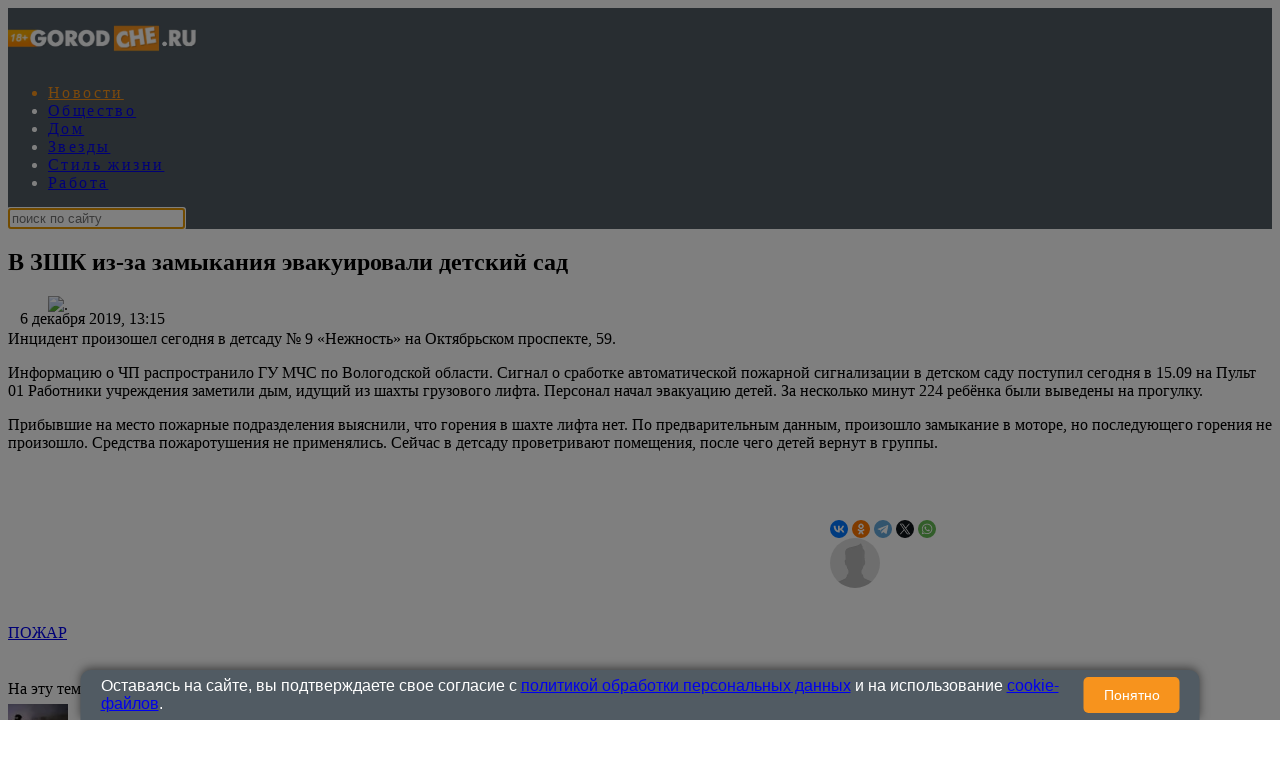

--- FILE ---
content_type: text/html; charset=UTF-8
request_url: https://www.gorodche.ru/news/incident/129846/
body_size: 26633
content:
<!DOCTYPE html>
<html lang="ru">
<head>
        <!--script data-cfasync='false' data-mrf-script="garda" data-mrf-dt="1" data-mrf-host="bc.marfeelcache.com" src="https://bc.marfeelcache.com/statics/marfeel/gardac-sync.js"></script-->
        <meta charset="utf-8"/>
    <meta name="viewport" content="width=device-width, initial-scale=1.0"/>
    <title>В ЗШК из-за замыкания эвакуировали детский сад - ГородЧе</title>


    


    <meta name="google-site-verification" content="pxvM5FB6ZmYcvfXN33fSoXK_HeXDaMJUanZLUNF-IHQ"/>
    <meta name="yandex-verification" content="f4f63e6be7c4e2ac"/>
    <meta property="aio_appid" content="AIO_57B5B1AA4E01D">
    <meta name="apple-mobile-web-app-capable" content="yes"/>

    <link rel="icon" href="/favicon.ico">

    <script async src="https://jsn.24smi.net/smi.js"></script>

    <link rel="preconnect" href="https://adservice.google.com/">
    <link rel="preconnect" href="https://googleads.g.doubleclick.net/">
    <link rel="preconnect" href="https://www.googletagservices.com/">
    <link rel="preconnect" href="https://tpc.googlesyndication.com/">


    <!-- advertronic -->

    <!-- advertronic -->
    <link rel="preconnect" href="https://cdn.advertronic.io">
    <link rel="preload" href="https://cdn.advertronic.io/b/c9b82ed3-9c3b-4ddd-9ea2-0f44d32df04d.json" as="fetch" type="application/json" crossorigin>
    <script src="https://cdn.advertronic.io/j/s.js" type="module" async></script>
    <script>
        (window.advertronic = window.advertronic || {cmd:[]}).cmd.push({
            init:{userId: 'c9b82ed3-9c3b-4ddd-9ea2-0f44d32df04d'}
        });
    </script>
    <!--/ advertronic -->
    <!--/ advertronic -->

    <script async src="https://pagead2.googlesyndication.com/pagead/js/adsbygoogle.js?client=ca-pub-7426844697713322" crossorigin="anonymous"></script>

    <meta property="og:site_name" content="gorodche.ru">

    <meta name="theme-color" content="#eee">
 

    <link rel="preload" href="/assets/css/article2020.css?151" as="style">

    



    
        
        
        
        <!--metad no https://www.gorodche.ru/news/incident/129846/ -->
        <meta property="og:type" content="article">
        <meta property="og:site_name" content="gorodche.ru">
            <meta name="publisher" content="ГородЧе">

         <meta property="og:updated_time" content="2019-12-06T15:15:00+05:00">
        <meta class="meta_title" name="mrc__share_title" content="В ЗШК из-за замыкания эвакуировали детский сад">
           <meta class="meta_title" property="og:title" content="В ЗШК из-за замыкания эвакуировали детский сад">
        <meta class="meta_title" name="twitter:title" content="В ЗШК из-за замыкания эвакуировали детский сад">
        <meta name="description" content="Инцидент произошел сегодня в детсаду № 9 «Нежность» на Октябрьском проспекте, 59.">
        <meta property="og:author" content="">
         <meta data-rh="true" name="author" content=""/>
          <link rel="canonical" href="https://www.gorodche.ru/news/incident/129846/">
           <meta property="og:article:section" content="Новости">
          
        <meta class="meta_desc" name="mrc__share_description" content="Инцидент произошел сегодня в детсаду № 9 «Нежность» на Октябрьском проспекте, 59.">
        <meta class="meta_desc" property="og:description" content="Инцидент произошел сегодня в детсаду № 9 «Нежность» на Октябрьском проспекте, 59.">

        <meta class="meta_desc" name="twitter:description" content="Инцидент произошел сегодня в детсаду № 9 «Нежность» на Октябрьском проспекте, 59.">
        

        <meta class="meta_image" property="og:image" content="https://www.gorodche.ru/wp-content/uploads/2019/12/e69022b5-2.jpg">
        <link class="meta_image_href" rel="image_src" href="https://www.gorodche.ru/wp-content/uploads/2019/12/e69022b5-2.jpg">
        
         
        <meta class="meta_image" name="twitter:image:src" content="https://www.gorodche.ru/wp-content/uploads/2019/12/e69022b5-2.jpg">
        <meta property="yandex_recommendations_title" content="В ЗШК из-за замыкания эвакуировали детский сад"/>
<meta property="yandex_recommendations_category" content="Новости"/>
<meta property="yandex_recommendations_image" content="https://www.gorodche.ru/wp-content/uploads/2019/12/e69022b5-2.jpg"/> 
<script async src="https://jsn.24smi.net/smi.js"></script>
     
    <meta class="meta_url" property="og:url" content="https://www.gorodche.ru/news/incident/129846/">
        <meta class="meta_url" name="twitter:url" content="https://www.gorodche.ru/news/incident/129846/">
        <link rel='canonical' href='https://www.gorodche.ru/news/incident/129846/'/><script type="application/ld+json">{
    "@context": "http://schema.org",
    "@type": "NewsArticle",
    "image": "https:/wp-content/uploads/2019/12/e69022b5-2.jpg",
    "name": "В ЗШК из-за замыкания эвакуировали детский сад",
    "headline": "В ЗШК из-за замыкания эвакуировали детский сад",
    "articleBody": "Информацию о ЧП распространило ГУ МЧС по Вологодской области. Сигнал о сработке автоматической пожарной сигнализации в детском саду поступил сегодня в 15.09 на Пульт 01 Работники учреждения заметили дым, идущий из шахты грузового лифта. Персонал начал эвакуацию детей. За несколько минут 224 ребёнка были выведены на прогулку. Прибывшие на место пожарные подразделения выяснили, что горения в шахте лифта нет. По предварительным данным, произошло замыкание в моторе, но последующего горения не произошло. Средства пожаротушения не применялись. Сейчас в детсаду проветривают помещения, после чего детей вернут в группы.",
    "dateCreated": "2019-12-06T13:15:00+03:00",
    "datePublished": "2019-12-06T13:15:00+03:00",
    "dateModified": "2019-12-06T13:15:00+03:00",
    "author": {
        "@type": "Person",
        "name": null
    },
    "articleSection": "Новости",
    "publisher": {
        "@type": "Organization",
        "name": "Город Че",
        "logo": {
            "@type": "ImageObject",
            "url": "https://www.gorodche.ru/wp-content/uploads/2021/12/logo2022080517.png"
        },
        "address": {
            "@type": "PostalAddress",
            "addressCountry": "RU",
            "postalCode": "127287",
            "addressLocality": "Москва",
            "streetAddress": "Петровско-Разумовский Старый проезд 1/23 строение 1"
        },
        "contactPoint": [
            {
                "@type": "ContactPoint",
                "telephone": "+7-495-7894270",
                "contactType": "customer support"
            }
        ],
        "email": "info@gorodche.ru",
        "url": "https://www.gorodche.ru"
    },
    "mainEntityOfPage": "https://www.gorodche.ru/news/incident/129846/",
    "keywords": [
        "Пожар"
    ]
}</script>
    <!--    <link rel="preload" href="/assets/fonts/JTURjIg1_i6t8kCHKm45_dJE3g3D_u50.woff2" as="font">-->
    <!--    <link rel="preload" href="/assets/fonts/JTUPjIg1_i6t8kCHKm459WxZYgzz-PZwnCo.woff2" as="font">-->
    <!--    <link rel="preload" href="/assets/fonts/JTURjIg1_i6t8kCHKm45_ZpC3g3D_u50.woff2" as="font">-->
    <!--    <link rel="preload" href="/assets/fonts/JTUSjIg1_i6t8kCHKm459W1hyzbi.woff2" as="font">-->
    <!--    <link rel="preload" href="/assets/fonts/JTURjIg1_i6t8kCHKm45_bZF3g3D_u50.woff2" as="font">-->
    <!--    <link rel="preload" href="/assets/fonts/JTURjIg1_i6t8kCHKm45_dJE3gnD_g.woff2" as="font">-->
    <!--    <link rel="preload" href="/assets/fonts/JTUPjIg1_i6t8kCHKm459WxZYgzz_PZw.woff2" as="font">-->
    <!--    <link rel="preload" href="/assets/fonts/JTURjIg1_i6t8kCHKm45_ZpC3gnD_g.woff2" as="font">-->
    <!--    <link rel="preload" href="/assets/fonts/JTURjIg1_i6t8kCHKm45_bZF3gnD_g.woff2" as="font">-->
    <!--    <link rel="preload" href="/assets/fonts/JTUSjIg1_i6t8kCHKm459Wlhyw.woff2" as="font">-->
    <link rel="stylesheet" href="/assets/css/article2020.css?151">
    <!--link rel="stylesheet" href="https://cdnjs.cloudflare.com/ajax/libs/font-awesome/5.11.2/css/all.min.css"
          integrity="sha256-+N4/V/SbAFiW1MPBCXnfnP9QSN3+Keu+NlB+0ev/YKQ=" crossorigin="anonymous"/-->


    <!--link rel="stylesheet" href="/assets/css/appall.css?v=115">
    <link rel="stylesheet" href="/assets/css/assets/css/main2019.css"/-->

    <!--link rel="stylesheet" href="https://cdnjs.cloudflare.com/ajax/libs/font-awesome/5.11.2/css/all.min.css"
          integrity="sha256-+N4/V/SbAFiW1MPBCXnfnP9QSN3+Keu+NlB+0ev/YKQ=" crossorigin="anonymous"/-->
    <style>


        #adfox_166132952278667967 {display: block; max-height: 151px; height:151px;     margin-left: calc(50% - 540px); max-width: 1080px;}
        #adfox_166134376964415086 {display: none; }



        @media (max-width: 1100px) {
            .viqeo-flyWidget, .viqeo-fly-widget {display: none !important;}

        }




    .yadzen_title {
            color:#999999;
        }
        .menu-mobile_list .menu-item {
            color:white;
            height: 40px;
        }
         .menu-mobile_list .current-menu-item {
             margin-top: 7px;
             margin-bottom: -7px;
        }

        .menu-mobile_list .menu-item a {

            line-height: initial;
            
        }
            .menu-mobile.open {
                position: fixed !important;

            }


        .pager { padding: 25px 0; border-top: 1px solid #8f8f8f; font-size: 14px; text-align: center }



        .pager_link { display: inline-block; margin: 0 5px; text-decoration: none }



        .pager_link.active { color: #d34b4d }



        #menu-item-857819 { color: #ec1c24; }



        .mapvirus {width: 100%; height: calc(100vw * 1.5);}



        .znamya715012 { padding-bottom: 0px !important; }



        .main2019_footer-tags-secondary-list .main2019_footer-tags-primary-link { color: #222; font-size: 11px; font-weight: 400; line-height: 1.63; text-transform: initial; }



        .main2019_footer-tags-primary-link { font-size: 13px;}



        /* Блок сообщения */
        .alert { padding: 0px; color: black; position: absolute; left: 55%; top: -42px; width: 290px; z-index: 999; }



        .box { display: none; }



        /* Крестик */
        .closebtn { margin-left: 15px; color: #888888; font-weight: bold; float: right; font-size: 26px; line-height: 20px; cursor: pointer; transition: 0.3s; }



        .closebtn:hover { color: black; }

        .mobilenow {display: none;}
        .desknow {display: block;}

        @media screen and (max-width: 700px) {
            .yadzen_title {
                padding-left: 15px;
                padding-right: 15px;
                font-size: 0.9em;
                margin-top: -15px;
            }
            .mobilenow {display: block;}
            .desknow {display: none;}
            .znamya141703 {min-height: 85px; max-height: 120px;}
            #adfox_166132952278667967 {display: none}
            #adfox_166134376964415086_1 {display: block;  height:90px;}

        }

        .menu-item { white-space: nowrap; font-family: AstraSans !important; font-size: 16px !important; color: white;letter-spacing: 0.15em;}
        #menu-main_menu li:nth-child(n+7)

        {

            display: none;
        }

        @media (min-width: 800px) {
            .znamya1277672 {
                WIDTH: 694px;
                margin-left: -34px;
            }

            .article_content .znamya_all {
                margin-left: -30px; width:calc(100% + 61px) !important;
            }

        }


         .container1 {overflow: hidden;width: 98%}



        .box1 {white-space: nowrap}



        .box1 div {vertical-align: top; font-size: 11px; width: 66%;display: inline-grid; white-space: initial;}



        .box1 div p, .box1 div noindex {font-size: 11px; padding: 0px; margin: 0;}



        .box1 div.toright {width: 33%; text-align: right; font-size: 13px; padding-right: 15px;}



        .toright div { display: inline-flex; right: 60px; width: initial;}



        @media screen and (max-width: 800px) {

            .box1 {white-space: initial; }



            .box1 div {width: 100%; padding-left: 15px; padding-right: 15px; white-space: initial;}



            .box1 div.toright {width: 100%;text-align: right; padding-right: 15px; font-size: 13px;}



            .toright div {margin: 0 0 0 auto; width: initial;}
        }



        .bottom__cookie-block {
            width: 100%;
            min-height: 48px;
            background-color: #aaaaaa;
            color:white;
            font-weight: bold;
            padding: 10px;
            display: block;
            position: fixed;
            bottom: 0;
            left: 0;
            z-index: 100000;
            text-align: center;
            font-size:10px;
            -webkit-transform: translateZ(0)
        }

        .main2019_editors-header.mobilenow , .main2019_news-of-day-header.mobilenow  {text-align: right; margin-right: 15px;}

        .main2019_news-of-day-item {border-bottom: none !important;}

        @media screen and (max-width: 700px) {
            .main2019_news-of-day-header {text-align: right;}

            .fa-bars:before {
                width: 36px;
                height: 36px;
                display: block;

                padding-left: 6px;
                padding-top: 10px;
            }
        }




    </style>


    <!--script data-cfasync='false' data-mrf-script="garda" data-mrf-dt="1" data-mrf-host="bc.marfeelcache.com" src="https://bc.marfeelcache.com/statics/marfeel/gardac-sync.js"></script-->

    <script src="/assets/js/jquery-2.2.4.min.js"></script>
    <script src="/assets/js/jquery.cookie.js"></script>
    
    


    
    
    
    
    <script src="/assets/js/app.js?v=23"></script>
    <!--script type="text/javascript" src="/assets/js/create.scroll.js?v=1"></script-->


    <!--code-->
<script src='https://news.2xclick.ru/loader.js' async></script>



    

    
    





    
    <script>
        function adfoxreload(id) {


            if ($('#' + id).attr('visible') == 'on') {
                window.Ya.adfoxCode.reload(id);
            }
        }

        function adfoxreloadcatfish(id) {

            window.Ya.adfoxCode.reload(id);

        }
    </script>




    <!-- Quantcast Choice. Consent Manager Tag v2.0 (for TCF 2.0) -->
    <script>
        (function () {
            var host = 'www.themoneytizer.com';
            var element = document.createElement('script');
            var firstScript = document.getElementsByTagName('script')[0];
            var url = 'https://quantcast.mgr.consensu.org'
                .concat('/choice/', '6Fv0cGNfc_bw8', '/', host, '/choice.js');
            var uspTries = 0;
            var uspTriesLimit = 3;
            element.async = true;
            element.type = 'text/javascript';
            element.src = url;

            firstScript.parentNode.insertBefore(element, firstScript);

            function makeStub() {
                var TCF_LOCATOR_NAME = '__tcfapiLocator';
                var queue = [];
                var win = window;
                var cmpFrame;

                function addFrame() {
                    var doc = win.document;
                    var otherCMP = !!(win.frames[TCF_LOCATOR_NAME]);

                    if (!otherCMP) {
                        if (doc.body) {
                            var iframe = doc.createElement('iframe');

                            iframe.style.cssText = 'display:none';
                            iframe.name = TCF_LOCATOR_NAME;
                            doc.body.appendChild(iframe);
                        } else {
                            setTimeout(addFrame, 5);
                        }
                    }
                    return !otherCMP;
                }

                function tcfAPIHandler() {
                    var gdprApplies;
                    var args = arguments;

                    if (!args.length) {
                        return queue;
                    } else if (args[0] === 'setGdprApplies') {
                        if (
                            args.length > 3 &&
                            args[2] === 2 &&
                            typeof args[3] === 'boolean'
                        ) {
                            gdprApplies = args[3];
                            if (typeof args[2] === 'function') {
                                args[2]('set', true);
                            }
                        }
                    } else if (args[0] === 'ping') {
                        var retr = {
                            gdprApplies: gdprApplies,
                            cmpLoaded: false,
                            cmpStatus: 'stub'
                        };

                        if (typeof args[2] === 'function') {
                            args[2](retr);
                        }
                    } else {
                        queue.push(args);
                    }
                }

                function postMessageEventHandler(event) {
                    var msgIsString = typeof event.data === 'string';
                    var json = {};

                    try {
                        if (msgIsString) {
                            json = JSON.parse(event.data);
                        } else {
                            json = event.data;
                        }
                    } catch (ignore) {
                    }

                    var payload = json.__tcfapiCall;

                    if (payload) {
                        window.__tcfapi(
                            payload.command,
                            payload.version,
                            function (retValue, success) {
                                var returnMsg = {
                                    __tcfapiReturn: {
                                        returnValue: retValue,
                                        success: success,
                                        callId: payload.callId
                                    }
                                };
                                if (msgIsString) {
                                    returnMsg = JSON.stringify(returnMsg);
                                }
                                event.source.postMessage(returnMsg, '*');
                            },
                            payload.parameter
                        );
                    }
                }

                while (win) {
                    try {
                        if (win.frames[TCF_LOCATOR_NAME]) {
                            cmpFrame = win;
                            break;
                        }
                    } catch (ignore) {
                    }

                    if (win === window.top) {
                        break;
                    }
                    win = win.parent;
                }
                if (!cmpFrame) {
                    addFrame();
                    win.__tcfapi = tcfAPIHandler;
                    win.addEventListener('message', postMessageEventHandler, false);
                }
            };


            if (typeof module !== 'undefined') {
                module.exports = makeStub;
            } else {
                makeStub();
            }

            var uspStubFunction = function () {
                var arg = arguments;
                if (typeof window.__uspapi !== uspStubFunction) {
                    setTimeout(function () {
                        if (typeof window.__uspapi !== 'undefined') {
                            window.__uspapi.apply(window.__uspapi, arg);
                        }
                    }, 500);
                }
            };

            var checkIfUspIsReady = function () {
                uspTries++;
                if (window.__uspapi === uspStubFunction && uspTries < uspTriesLimit) {
                    console.warn('USP is not accessible');
                } else {
                    clearInterval(uspInterval);
                }
            };

            if (typeof window.__uspapi === 'undefined') {
                window.__uspapi = uspStubFunction;
                var uspInterval = setInterval(checkIfUspIsReady, 6000);
            }
        })();
    </script>
    <!-- End Quantcast Choice. Consent Manager Tag v2.0 (for TCF 2.0) -->

</head>
<body>

<advertronic-slot data-name="gorodcheru_a_top"></advertronic-slot>


<!--AdFox START-->
<!--fmgorodche-->
<!--Площадка: gorodche.ru / * / *-->
<!--Тип баннера: Che_1M1-->
<!--Расположение: верх страницы-->


<div id="adfox_166134376964415086" style="text-align: center;"></div>
<!--script>
    if (window.innerWidth < 800) {
    window.yaContextCb.push(()=>{
        Ya.adfoxCode.create({
            ownerId: 216729,
            containerId: 'adfox_166134376964415086',
            params: {
                pp: 'g',
                ps: 'bmgo',
                p2: 'htjm'
            }
        })
    })}
</script-->



<div class="row" style="position: static; ">


    <div class="site-header_all">
        <div class="site-header" style="display: none;">


        </div>
        <div class="site-nav_wrapper" style="    z-index: 250;
    position: relative;">


            <div class="site-nav_inner" style="background-color: #515b63; color: white; ">

                <!--logo--><a  style="height: 60px; width: 196px !important;" href="/" class="desknow" ><img  alt="logo"  width="196" src="/wp-content/uploads/2021/12/logo2022080517.png" style="height: 60px; min-width: 196px !important;"></a><!--logo-->

                <!--logo--><a style="height: 60px; width: 138px !important;" href="/" class="mobilenow" ><img  alt="logo"  width="196" src="/assets/logomob103129.png" style="height: 60px; min-width: 138px !important;"></a><!--logo-->

                <div class="menu-mobile_item text-center mobilenow" style="overflow: hidden; max-height: 47px; border-bottom: none;">

                    <a rel="noreferrer" target="_blank" href="https://t.me/gorodche"
                       class="menu-mobile_soc-link"><i
                                class="fab fa-odnoklassniki" aria-hidden="true"></i></a>


                    <a rel="noreferrer" target="_blank" href="https://vk.com/news_gorodche"
                       class="menu-mobile_soc-link"><i
                                class="fab fa-vk" aria-hidden="true"></i></a>

                    <a style="margin-left: 20px;" rel="noreferrer" target="_blank" href="https://dzen.ru/gorodche.ru"
                       class="menu-mobile_soc-link"><i
                                class="fa fa-dzen" aria-hidden="true"></i></a>




                </div>


                <a class="menu-mobile_soc-link site-nav_hamburger mobilenow" style="    margin-right: 20px;
    margin-top: -19px; " ><i class="fa fa-bars" aria-hidden="true"></i></a>

                <nav style="max-width: 758px; width: 758px;" id="menu-main-wrapper" class="site-nav" itemscope=""
                     itemtype="http://schema.org/SiteNavigationElement">


                    <ul id="menu-main_menu" class="site-nav_list">


                        <li class="menu-item menu-item-type-taxonomy menu-item-object-category menu-item-2803922"><a  itemprop="url"  href="//www.gorodche.ru/news/">Новости</a></li>
<li class="menu-item menu-item-type-taxonomy menu-item-object-category menu-item-675738"><a  itemprop="url"  href="//www.gorodche.ru/society/">Общество</a></li>
<li class="menu-item menu-item-type-taxonomy menu-item-object-category menu-item-2260332"><a  itemprop="url"  href="//www.gorodche.ru/home/">Дом</a></li>
<li class="menu-item menu-item-type-taxonomy menu-item-object-category current-post-ancestor current-menu-parent current-post-parent menu-item-675739"><a  itemprop="url"  href="//www.gorodche.ru/celebrity/">Звезды</a></li>
<li class="menu-item menu-item-type-taxonomy menu-item-object-category menu-item-2803892"><a  itemprop="url"  href="//www.gorodche.ru/lifestyle/">Стиль жизни</a></li>
<li class="menu-item menu-item-type-custom menu-item-object-custom menu-item-6008552"><a  itemprop="url"  href="/rabota/">Работа</a></li>





                    </ul>
                </nav>



                <script>

                        function setFocus1(){

                            $("#searchtext").focus();


                        }
                </script>


                <div class="site-nav_search-block">
                    <form name="search" action="/gsearch/" method="get">

                        <input type="hidden" name="utm" value="ya">
                        <input type="hidden" name="web" value="0">
                        <input type="hidden" name="searchid" value="2407943">
                        <input autofocus  type="text" name="text" class="site-nav_search-text" id="searchtext"
                               placeholder="поиск по сайту">
                    </form>
                </div>


                <div class="site-header_socials" style=" max-width: 179px;   flex-basis: 14.3333%;">

                    <a class="site-header_social-btn site-nav_hamburger" style="width: 16px;" ><i class="fa fa-bars" aria-hidden="true"></i></a>

                    <a rel="noreferrer"  href="https://vk.com/news_gorodche" class="site-header_social-btn" target="_blank"><i
                                class="fab fa-vk"
                                aria-hidden="true"></i></a>

                   <a rel="noreferrer"  href="https://t.me/gorodche" class="site-header_social-btn" target="_blank"><i
                                class="fab fa-odnoklassniki"
                                aria-hidden="true"></i></a>

                    <a rel="noreferrer"  href="https://dzen.ru/gorodche.ru" class="site-header_social-btn" target="_blank"><i
                                class="fab fa-dzen"
                                aria-hidden="true"></i></a>





                </div>
            </div>
        </div>

    </div>


    
</div>

<div class="site-header_fixed" >

        <div class="menu-mobile" style="z-index: 300; background-color: black; color:white; display: none;">
            <div class="menu-mobile_header">

                <div class="menu-mobile_close"><i class="fa fa-close" aria-hidden="true" style="color: #ccc; font-style: normal;">&#10006;</i></div>
            </div>
            <ul class="menu-mobile_list">

                <li class="menu-item menu-item-type-taxonomy menu-item-object-category menu-item-2803922"><a    href="//www.gorodche.ru/news/">Новости</a></li>
<li class="menu-item menu-item-type-taxonomy menu-item-object-category menu-item-675738"><a    href="//www.gorodche.ru/society/">Общество</a></li>
<li class="menu-item menu-item-type-taxonomy menu-item-object-category menu-item-2260332"><a    href="//www.gorodche.ru/home/">Дом</a></li>
<li class="menu-item menu-item-type-taxonomy menu-item-object-category current-post-ancestor current-menu-parent current-post-parent menu-item-675739"><a    href="//www.gorodche.ru/celebrity/">Звезды</a></li>
<li class="menu-item menu-item-type-taxonomy menu-item-object-category menu-item-2803892"><a    href="//www.gorodche.ru/lifestyle/">Стиль жизни</a></li>
<li class="menu-item menu-item-type-custom menu-item-object-custom menu-item-6008552"><a    href="/rabota/">Работа</a></li>





                    <li class="menu-item menu-item-type-taxonomy menu-item-object-category menu-item-3308262"><a   href="//www.gorodche.ru/events/">События</a></li>
                    
               <li class="menu-item menu-item-type-post_type menu-item-object-page menu-item-3630542"><a  rel="nofollow"  href="/specprojects/">Спецпроекты</a></li>
                <li class="menu-item menu-item-type-post_type menu-item-object-page menu-item-723011"><a   href="/contacts/">Контакты</a></li>

                <li class="menu-mobile_item text-center">
                        <div class="menu-mobile_soc-text"></div>
                        <a rel="noreferrer" target="_blank" href="https://t.me/gorodche"
                           class="menu-mobile_soc-link"><i
                                    class="fab fa-odnoklassniki" aria-hidden="true"></i></a>


                        <a rel="noreferrer" target="_blank" href="https://vk.com/news_gorodche"
                           class="menu-mobile_soc-link"><i
                                    class="fab fa-vk" aria-hidden="true"></i></a>

                    <a rel="noreferrer" target="_blank" href="https://dzen.ru/gorodche.ru"
                           class="menu-mobile_soc-link"><i
                                    class="fa fa-dzen" aria-hidden="true"></i></a>
                        <!--a rel="noreferrer" target="_blank" href="https://twitter.com/ExpressGazeta"
                           class="menu-mobile_soc-link"><i
                                    class="fab fa-twitter" aria-hidden="true"></i></a>
                        <a rel="noreferrer" target="_blank" href="https://www.youtube.com/channel/UCkr3EyngKYzpKb366cP9NNQ"
                           class="menu-mobile_soc-link"><i
                                    class="fab fa-youtube" aria-hidden="true"></i></a-->



                    </li>

            </ul>
        </div>
        <div class="site-header_overlay"></div>

</div>






<div id="adfox_163275643591477640"></div>


<div id="adfox_165876111589396332"></div>
<script>

    if (window.innerWidth < 800) {p2='htor';

        window.yaContextCb.push(()=>{
            Ya.adfoxCode.create({
                ownerId: 216729,
                containerId: 'adfox_165876111589396332',
                params: {
                    pp: 'g',
                    ps: 'bmgo',
                    p2: p2
                }
            })
        })

    } else {p2='htov';}




</script>
<div id='header' style="display: none;">

</div>





<div class="site-wrapper">


    <div class="mobile-menu_wrapper">
        <div class="page-wrapper" style="position: relative; z-index: 10;">

            

            <div class="row">
                                

                


                <!--znamya715012-->


                            </div>
            <!-- шапка -->




            <div class="row"><!--znamya141692-->


                
            </div>
            <!-- Статья "новость" -->

        







<!--thetime2026-01-23 15:34:33-->
<div class='article_scrolldata'
     data-author=""
     data-theme="Новости" data-date="2019-12-06T13:15:00+03:00"
     data-url="https://www.gorodche.ru/news/incident/129846/"
     data-title="В ЗШК из-за замыкания эвакуировали детский сад"
     data-id="1129846"
     data-bid="top"
     data-desc='Инцидент произошел сегодня в детсаду № 9 «Нежность» на Октябрьском проспекте, 59.'
     data-img="https://www.gorodche.ru/wp-content/uploads/2019/12/e69022b5-2.jpg"

></div>






<div class="row greyback"  >
        

            <div class="xlarge-8 padding30 large-7 medium-12 small-12 columns columns822 whiteback">
        
            

                                <div class="article">



                        <article data-io-article-url="https://www.gorodche.ru/news/incident/129846/">


                            
                            
                            <h1 id="title1129846" class="article_title" style="word-break: break-word;"
                            data-postid="1129846">


                            В ЗШК из-за замыкания эвакуировали детский сад

                        </h1>


                        
                        
                            <div class="article_meta">
                                <div class="article_date">

                                    

                                    <div style="    margin-top: 14px;
    position: absolute;">


                                        
                                        &nbsp;&nbsp;&nbsp;6 декабря 2019, 13:15
                                                                                                                            


                                        

                                    </div>

                                </div>
                                                            </div>


                                                <!--shares-->
                        
                                                <div class="row">
                            <div class="xlarge-12 large-12 medium-12 small-12   mainfoto">
                                                                <div class="article_figure" style="width: 100%;">
                                    
                                        <figure data-hyb-ssp-in-image-overlay="5e79c1517bc72fada06e0450">
                                            <div id=sh1>
                                                <div class="addthis_inline_share_toolbox_e2ax"></div>
                                            </div>
                                            <img  srcset="/wp-content/uploads/2019/12/e69022b5-2.jpg 240w,/wp-content/uploads/2019/12/e69022b5-2.jpg 510w,/wp-content/uploads/2019/12/e69022b5-2.jpg 780w"   sizes="(max-width: 600px) 240px, 780px"  decoding="async" src="/wp-content/uploads/2019/12/e69022b5-2.jpg" class="astra"

                                                                                                    alt="."
                                                    title="."
                                                                                            >

                                                                                            <figcaption style="bottom: -13px; position: absolute;"
                                                            class="wp-caption-text"
                                                            id="caption1129846">

                                                    .
                                                    
                                                        
                                                                                                                             / Источник:                                                                                                                                                                          
                                                </figcaption>
                                                                                    </figure>


                                    </div>

                                </div>
                                
                                
                                

                                    <div
                                            class="article_content

                                                                                    


                                          "
                                    >


                                        
                                            <div class="hr1">
                                                <div class="hr"></div>
                                            </div>

                                        



                                                                                    <div class="article_subtitle   ">

                                                Инцидент произошел сегодня в детсаду № 9 «Нежность» на Октябрьском проспекте, 59.

                                            </div>
                                            <div class="hr1">
                                                <div class="hr"></div>
                                            </div>
                                        
                                        
                                        

                                        
                                        <p><p> Информацию о ЧП распространило ГУ МЧС по Вологодской области. Сигнал о сработке автоматической пожарной сигнализации в детском саду поступил сегодня в 15.09 на Пульт 01 Работники учреждения заметили дым, идущий из шахты грузового лифта. Персонал начал эвакуацию детей. За несколько минут 224 ребёнка были выведены на прогулку.</p>
<p> Прибывшие на место пожарные подразделения выяснили, что горения в шахте лифта нет. По предварительным данным, произошло замыкание в моторе, но последующего горения не произошло. Средства пожаротушения не применялись. Сейчас в детсаду проветривают помещения, после чего детей вернут в группы.</p><div class='znamya647148 znamya znamya_all'><advertronic-slot data-name="gorodcheru_a_fold"></advertronic-slot></div   ><!--znamya647148-->

</p>

                                        

                                            <br><br>




                                            
                                                <div class="container1">
                                                <div class="box1">
                                                <div>


                                                    
                                                </div>

                                            
                                            <div class="toright">

                                                <script src="https://yastatic.net/share2/share.js"></script>
                                                <div class="ya-share2"  data-size="s" data-shape="round" data-services="vkontakte,odnoklassniki,telegram,twitter,whatsapp"></div>

                                                <div>
                                                    

                                                        <img  alt='' style="border-radius: 25px; width: 50px; height: 50px;"
                                                             width=50
                                                             src='/wp-content/uploads/2022/08/132483070313.jpg'>

                                                    
                                                    <span style="    margin-top: 15px; padding-left: 8px; display: inline-block;
    ">                                        </span>


                                                </div>
                                            </div>

                                            </div>
                                            </div>


                                            <br>


                                            <br>
<div class="article_tags-block article_nav-list article_nav-list1 " style="    margin-left: 0;">


    <div class="article_tags" style="max-width: 95%;">

        <a style="text-transform: uppercase;" class="article_tag"
                                    href="/tag/pozhar/">Пожар</a>
    </div>



</div>




                                            <!--ZAPRET-->
                                            <!--ZAPRET2-->

                                        
                                    </div>
                                    </div>


                                    </article>


                    <advertronic-slot data-name="gorodcheru_a_split"></advertronic-slot>







                    

                        <div class="anchor" id=comments></div>
                                                    
                        



                        <!--znamya349886-->

<br>

                        


                        <div  id='also1129846'
     class=" article_nav-title article_nav-title1"
     style="clear: both; border:0; padding-top: 20px;">На эту тему:
</div>
<div
    class="  article_nav-list article_nav-list1 "
    id='ulalso1129846'>
    
                        <div class="article_nav-item " style="clear: both; height:61px;">

                            <img alt='' width=60 style='float:left;     margin-top: 6px; padding-right: 15px;padding-bottom: 15px;' src='/wp-content/uploads/2026/01/txiqevgggbfmjtmixdgsocym455r0zpi-hwefeozw0qwcyqapv7dby2h-kvtvx-4t5shiulyf97c7urvqjtbhlo9073827-80x80.jpg'>                            <a href="https://www.gorodche.ru/news/6040052-pod-cherepovcom-zagorelsya-chetyrehkvartirnyy-dom/"
                               class="article_nav-link">Под Череповцом загорелся четырехквартирный дом</a></div>


                        <div class="article_nav-item " style="clear: both; height:61px;">

                            <img alt='' width=60 style='float:left;     margin-top: 6px; padding-right: 15px;padding-bottom: 15px;' src='/wp-content/uploads/2026/01/44062227-80x80.jpg'>                            <a href="https://www.gorodche.ru/news/6039852-vologodskaya-mnogodetnaya-semya-ostalas-bez-krova-dom-sgorel/"
                               class="article_nav-link">Вологодская многодетная семья осталась без крова: дом сгорел</a></div>

<div class='znamya834115 znamya znamya_all'>                         <!--head -->
                        <script async src="https://widget.sparrow.ru/js/embed.js"></script>
                        
                        <!--body -->
                        <!-- Sparrow -->
                        <script type="text/javascript" data-key="53fa605c0c06df883abc1bd79de29637">
                            (function(w, a) {
                                (w[a] = w[a] || []).push({
                                    'script_key': '53fa605c0c06df883abc1bd79de29637',
                                    'settings': {
                                        'w':  274545,
                                        'sid':  11062
                                    }
                                });
                                if(window['_Sparrow_embed']){
                                 window['_Sparrow_embed'].initWidgets();
                                }
                            })(window, '_sparrow_widgets');
                        </script>
                        <!-- /Sparrow --></div   ><!--znamya834115-->

</div>                       


                        <div class='znamya1277672 znamya znamya_desctop'><!--div class="js-relap-anchor" data-relap-id="gSgoDkOCwDvBdnZ2"></div--></div   ><div  class='znamya1277672 znamya znamya_mobile'> <!--no--></div   ><!--znamya1277672-->



                        
                        <br>


                        <!--div class="addthis_inline_share_toolbox_e2ax"></div-->
                        
                    
                    <script>
                        $(document).ready(function () {


                            zperenos = '';
                            zenurl = window.location.href;
                            if (zenurl.indexOf('en.ya') > 0 && zperenos != '') {

                                $('#title1129846').html(zperenos);
                            }


                            setTimeout(function () {

                                // addthis.layers.refresh();


                                $('.nr-player').each(function () {
                                    this.style.setProperty('margin', '20px -34px 0px -26px', 'important');
                                });

                                $('.telepro_insta').each(function () {
                                    this.style.setProperty('border', '0px', 'important');
                                });


                            }, 1500);
                        });

                    </script>

                    
                        <!--znamya715015-->



                    

                </div>


                <div class='article_scrolldata' data-author=""
                     data-theme="Новости" data-date="2019-12-06T13:15:00+03:00"
                     data-url="https://www.gorodche.ru/news/incident/129846/"
                     data-title="В ЗШК из-за замыкания эвакуировали детский сад"
                     data-img="https://www.gorodche.ru/wp-content/uploads/2019/12/e69022b5-2.jpg"
                     data-id="1129846"
                     data-bid="end"

                     data-desc='Инцидент произошел сегодня в детсаду № 9 «Нежность» на Октябрьском проспекте, 59.'

                ></div>


                
                <div id=more></div>

            </div>
            <div class="xlarge-4 large-5 medium-12 small-12 columns hide-for-medium-down"
                 style="padding-right: 30px; padding-left: 30px;">


                    <aside>

                        <div class="row" id="side1129846">


                            

                            

                            
                            <div class="fixed-me-parent  hide-for-medium-down ">
                                <div class="fixed-me "
                                     data-scroll-to="end1-of-post-1129846">


                                    <div class="article_znamya hide-for-medium-down columns"
                                         style="padding-top: 20px; ">

                                        
                                        <!--znamya141694-->

                                    </div>
                                    &nbsp;

                                    <div>
                                        <div class="main2019_news-of-day hide-for-medium-down"
     style="border:1px solid #f54d4b;background-color: white; padding-right: 20px; padding-left: 20px; margin:5px;margin-top: 15px;">
    <div class="main2019_news-of-day-header" style="   ">
        <span class="main2019_news-of-day-header-title">Сегодня читают</span>
    </div>
    <div class="main2019_news-of-day-body">




        
            <div class="main2019_editors-item">
                <div class="main2019_editors-item-image-wrapper">
                    <a class="main2019_editors-item-image-link"
                       href="https://www.gorodche.ru/society/6016312-chip-dlya-psa-vologda-zakrutila-gayki-chto-teper-grozit-sobakam-s-1-marta-2026/">

                        <img width="512" height="288" src="/wp-content/uploads/2025/12/20251118-gaf-rk39-006103007-512x288.jpg" class="main2019_editors-item-image lazy wp-post-image" alt="" loading="lazy" />                    </a>
                    <a class="main2019_editors-item-section" href="/home/">Дом и семья</a>                </div>
                <a
                    
                        class="main2019_editors-item-title"
                        href="https://www.gorodche.ru/society/6016312-chip-dlya-psa-vologda-zakrutila-gayki-chto-teper-grozit-sobakam-s-1-marta-2026/">
                    Чип для пса: Вологда «закрутила гайки»! Что теперь грозит собакам с 1 марта 2026                </a>
                <span class="main2019_editors-item-lead"

                    

                >Вологодский парламент бьет тревогу</span>

            </div>


        
            <div class="main2019_editors-item">
                <div class="main2019_editors-item-image-wrapper">
                    <a class="main2019_editors-item-image-link"
                       href="https://www.gorodche.ru/society/6016282-na-vologodchine-zarabotala-otkrytaya-sistema-onlayn-monitoringa-snegouborochnoy-tehniki/">

                        <img width="512" height="288" src="/wp-content/uploads/2025/12/photo-5289578741782744001-x102300-512x288.jpg" class="main2019_editors-item-image lazy wp-post-image" alt="система онлайн-мониторинга снегоуборочной техники" loading="lazy" />                    </a>
                    <a class="main2019_editors-item-section" href="/news/">Новости</a>                </div>
                <a
                    
                        class="main2019_editors-item-title"
                        href="https://www.gorodche.ru/society/6016282-na-vologodchine-zarabotala-otkrytaya-sistema-onlayn-monitoringa-snegouborochnoy-tehniki/">
                    На Вологодчине заработала открытая система онлайн-мониторинга снегоуборочной техники                </a>
                <span class="main2019_editors-item-lead"

                    

                >Каждый может проверить, как она работает</span>

            </div>


        
            <div class="main2019_editors-item">
                <div class="main2019_editors-item-image-wrapper">
                    <a class="main2019_editors-item-image-link"
                       href="https://www.gorodche.ru/society/6015682-kakimi-summami-vologodchina-podderjivaet-uchiteley/">

                        <img width="512" height="288" src="/wp-content/uploads/2025/11/20250523-gaf-uz0-030124813-512x288.jpg" class="main2019_editors-item-image lazy wp-post-image" alt="Вологодчина поддерживает учителей" loading="lazy" />                    </a>
                    <a class="main2019_editors-item-section" href="/news/">Новости</a>                </div>
                <a
                    
                        class="main2019_editors-item-title"
                        href="https://www.gorodche.ru/society/6015682-kakimi-summami-vologodchina-podderjivaet-uchiteley/">
                    Какими суммами Вологодчина поддерживает учителей                </a>
                <span class="main2019_editors-item-lead"

                    

                >Помощь идет разным группам преподавателей</span>

            </div>


        
            <div class="main2019_editors-item">
                <div class="main2019_editors-item-image-wrapper">
                    <a class="main2019_editors-item-image-link"
                       href="https://www.gorodche.ru/society/6015652-boksery-vologodchiny-silno-pobili-kubincev-na-kubke-gubernatora/">

                        <img width="512" height="288" src="/wp-content/uploads/2025/11/boksery-vologodchiny-silno-pobili-kubincev110338-512x288.jpg" class="main2019_editors-item-image lazy wp-post-image" alt="Боксеры Вологодчины сильно побили кубинцев" loading="lazy" />                    </a>
                    <a class="main2019_editors-item-section" href="/news/">Новости</a>                </div>
                <a
                    
                        class="main2019_editors-item-title"
                        href="https://www.gorodche.ru/society/6015652-boksery-vologodchiny-silno-pobili-kubincev-na-kubke-gubernatora/">
                    Боксеры Вологодчины сильно побили кубинцев на Кубке губернатора                </a>
                <span class="main2019_editors-item-lead"

                    

                >Вологжане побеждают</span>

            </div>


        
            <div class="main2019_editors-item">
                <div class="main2019_editors-item-image-wrapper">
                    <a class="main2019_editors-item-image-link"
                       href="https://www.gorodche.ru/society/6015622-s-ponedelnika-v-cherepovce-budet-novyy-marshrut-avtobusa/">

                        <img width="512" height="288" src="/wp-content/uploads/2025/11/photo-5280682923914891196-y103839-512x288.jpg" class="main2019_editors-item-image lazy wp-post-image" alt="маршрут автобуса 27Э в Череповце" loading="lazy" />                    </a>
                    <a class="main2019_editors-item-section" href="/news/">Новости</a>                </div>
                <a
                    
                        class="main2019_editors-item-title"
                        href="https://www.gorodche.ru/society/6015622-s-ponedelnika-v-cherepovce-budet-novyy-marshrut-avtobusa/">
                    С понедельника в Череповце будет новый маршрут автобуса                </a>
                <span class="main2019_editors-item-lead"

                    

                >На завод и домой добраться будет легче</span>

            </div>


        
            <div class="main2019_editors-item">
                <div class="main2019_editors-item-image-wrapper">
                    <a class="main2019_editors-item-image-link"
                       href="https://www.gorodche.ru/society/6012412-dvoe-migrantov-zaderjany-za-pedofiliyu-v-sheksninskom-okruge/">

                        <img width="512" height="288" src="/wp-content/uploads/2025/11/migrantov-zaderjany-za-pedofiliyu095440-512x288.jpg" class="main2019_editors-item-image lazy wp-post-image" alt="мигрантов задержаны за педофилию" loading="lazy" />                    </a>
                    <a class="main2019_editors-item-section" href="/news/">Новости</a>                </div>
                <a
                    
                        class="main2019_editors-item-title"
                        href="https://www.gorodche.ru/society/6012412-dvoe-migrantov-zaderjany-za-pedofiliyu-v-sheksninskom-okruge/">
                    Двое мигрантов задержаны за педофилию в Шекснинском округе                </a>
                <span class="main2019_editors-item-lead"

                    

                >Их жертвами стали дети 8 и 15 лет</span>

            </div>


        
            <div class="main2019_editors-item">
                <div class="main2019_editors-item-image-wrapper">
                    <a class="main2019_editors-item-image-link"
                       href="https://www.gorodche.ru/society/6011912-cherepoveckiy-kot-feniks-perejil-pojar-i-predatelstvo-no-budet-jit/">

                        <img width="512" height="288" src="/wp-content/uploads/2025/11/23ftvjvzo7ld9snl8fghgoirmeleijdwna-ra2pwowxldn7jvwqorbavnkt7o7qode-9gpvyjblxoiil-vusvloa094948-512x288.jpg" class="main2019_editors-item-image lazy wp-post-image" alt="череповецкий кот-феникс" loading="lazy" />                    </a>
                    <a class="main2019_editors-item-section" href="/news/">Новости</a>                </div>
                <a
                    
                        class="main2019_editors-item-title"
                        href="https://www.gorodche.ru/society/6011912-cherepoveckiy-kot-feniks-perejil-pojar-i-predatelstvo-no-budet-jit/">
                    Череповецкий кот-феникс: пережил пожар и предательство, но будет жить                </a>
                <span class="main2019_editors-item-lead"

                    

                >Вся надежда на добрых людей</span>

            </div>


        </div>
</div>                                    </div>


                                    
                                    
                                </div>
                            </div>

                            <br><br><br><br><br><br><br><br><br><br><br><br><br><br><br><br><br><br><br><br><br><br><br><br><br><br><br><br><br><br><br><br><br><br><br><br><br><br><br><br><br><br><br><br><br><br><br><br><br><br><br><br>

                            <div id="end1-of-post-1129846" class="end-of-post"></div>


                            <div class="fixed-me-parent  hide-for-medium-down ">

                                <div class="fixed-me "
                                     data-scroll-to="end1-of-post2-1129846">


                                                                        <advertronic-slot data-name="gorodcheru_d_side1"></advertronic-slot> 

                                    <div>
                                        <div class="main2019_news-of-day hide-for-medium-down"
     style="border:1px solid #f54d4b;background-color: white; padding-right: 20px; padding-left: 20px; margin:5px;margin-top: 15px;">
    <div class="main2019_news-of-day-header" style="    height: 57px;">
        <span class="main2019_news-of-day-header-title">Новое на сайте</span>
    </div>
    <div class="main2019_news-of-day-body">


        

                <a class="main2019_news-of-day-item" href="https://www.gorodche.ru/society/6041532-v-cherepovce-pereboi-s-lgotnymi-lekarstvami-obyasnili-problemami-s-internetom/">
                    <span class="main2019_news-of-day-time"> 14:46  </span>
                    <span class="main2019_news-of-day-headline">В Череповце перебои с льготными лекарствами объяснили проблемами с интернетом</span>
                </a>

            

                <a class="main2019_news-of-day-item" href="https://www.gorodche.ru/society/6041502-v-cherepovce-ustanovili-rekordnuyu-platu-za-detskie-sady-v-regione/">
                    <span class="main2019_news-of-day-time"> 12:35  </span>
                    <span class="main2019_news-of-day-headline">В Череповце установили рекордную плату за детские сады в регионе</span>
                </a>

            

                <a class="main2019_news-of-day-item" href="https://www.gorodche.ru/society/6041462-fosagro-otmetila-vypusk-25-millionnoy-tonny-karbamida-v-god-svoego-25-letiya/">
                    <span class="main2019_news-of-day-time"> 12:08  </span>
                    <span class="main2019_news-of-day-headline">«ФосАгро» отметила выпуск 25-миллионной тонны карбамида в год своего 25-летия</span>
                </a>

            

                <a class="main2019_news-of-day-item" href="https://www.gorodche.ru/news/6041432-podrostku-iz-cherepovca-grozit-srok-za-falshivye-minirovaniya/">
                    <span class="main2019_news-of-day-time"> 11:45  </span>
                    <span class="main2019_news-of-day-headline">Подростку из Череповца грозит срок за фальшивые минирования</span>
                </a>

            



        

    </div>
</div>

                                    </div>


                                    <div class="article_znamya hide-for-medium-down columns"> <div class='znamya141695 znamya znamya_all'> </div   ><!--znamya141695-->

                                    </div>


                                </div>

                                

                            </div>

                            <br>

                            <div id="end1-of-post2-1129846" class="end-of-post"></div>

                            <div class="fixed-me-parent  hide-for-medium-down ">

                                <div class="fixed-me "
                                     data-scroll-to="end-of-post3-1129846">

                                    <advertronic-slot data-name="gorodcheru_m_fullscreen"></advertronic-slot><advertronic-slot data-name="gorodcheru_a_float"></advertronic-slot><advertronic-slot data-name="gorodcheru_d_side2"></advertronic-slot>                                     

                                </div>


                            </div>
                        </div>

                    </aside>


            </div>
        
        </div>


        







<!--znamya141698-->




<div id="end-of-post3-1129846" class="end-of-post"></div>



<script>
    
    blockcounter = -1;
    articlecounter = -1;
    secondposts = new Array();
    save_recents = new Array();

    scrolling_counter = 0;

    

</script>


<!-- cherep 0 -->


<script>

    if (typeof second === 'undefined' || !second) {
        recents = new Array(4255592,6040602,4432172,6037132,4386742,6040582,5292712,6037162,4419842,6039762,4199662,6040222,4326152,6040272,4408132,6037482,3649002,6041182,4561172,4151972,4504072,4278852,4300902,3879322,4170782,4524662,4220412,3709082,4122472,1170458,4356892,5525082,5408832,5260092,4479482,4535442,4450742,4236662,4549202);
    }
</script>


    <script>

    secondposts=[6041182,6040602];
</script>


    <script>

        start = '';


        currentUrl = document.location.href;

        currentUrls = {};
        currentUrls[currentUrl] = 1;


        loaded = {};
        loaded[1129846] = 1;

        function updateLiveInternetCounter() {
            new Image().src = '//counter.yadro.ru/hit;Forvard_Media?r=' +
                ((typeof(screen) == 'undefined') ? '' : ';s' + screen.width +
                    '*' + screen.height + '*' + (screen.colorDepth ? screen.colorDepth :
                        screen.pixelDepth)) + ';u' + escape(document.URL) +
                ';h' + escape(document.title.substring(0, 80)) + ';' + Math.random();
        }

        function inpr() {
            setTimeout(function () {
                inProgress = false;
            }, 1000);


            post_id = start;

            // $('.allarticles').show();
            blockcounter++;
            articlecounter++;


            if (articlecounter < 2) {
                $('.also').show();

            }

            offset++;


        }

        $(document).ready(function () {

            inProgress = false;





                        offset = 1;

            var timeout;
            scrollwas = false;

            $(window).scroll(function () {

                if ($(this).scrollTop() > 500) {

                    $('#toTop').fadeIn();

                } else {

                    $('#toTop').fadeOut();

                }
                ;

                var HeaderTop = 300;


                if ($(window).scrollTop() > 0) {
                    if ($(window).scrollTop() > HeaderTop) {
                        $('#header').addClass('active');
                    } else {
                        $('#header').removeClass('active');
                    }
                }


                if (!scrollwas && $(window).scrollTop() + $(window).height() >= $(document).height() - 1100 && inProgress == false) {


                    inProgress = true;

                    
                    rr = 0;
                    start = recents[rr];


                    while (loaded[start]) {
                        rr++;
                        start = recents[rr];
                    }

                    second = false;
                    if (Math.random() > 1.2 && secondposts.length > 0) {
                        N = Math.floor(Math.random() * secondposts.length);
                        start = secondposts[N];
                        if (loaded[start]) {
                            start = (N + 1) % secondposts.length;
                        }
                        secondposts = Array();
                        save_recents = recents;
                        second = true;
                    }


                    if (start > 0) {


                        console.log('adscroll', start);


                        scrolling_counter++;

                        utm = '';
                        utm1 = '';

                        









                        if (false && window.innerWidth > 900) {
                            stopRefresh = 1;

                            el = $('<div id=o' + offset + '>').load('/article/' + start + '/' + utm);
                        } else {
                            stopRefresh = 1;
                            scrollwas = true;
                            el = $('<div id=o' + offset + '>').load('/ajaxscroll.php?page=' + scrolling_counter + utm1);
                        }


                        loaded[start] = true;
                                                $('#more').append(el);
                        




                    }


                    setTimeout(inpr, 1500);


                    if (second) {
                        recents = save_recents
                    }
                    ;

                }
                min_distance = 999999;

                closestTitle = '';
                closestUrl = '';
                closestId = '';
                $('.article_scrolldata').each(function () {
                    var top = window.pageYOffset;
                    var distance = $(this).offset().top - top;

                    if ($(this).data('bid') == 'end') {
                        distance = distance - 200;
                    }

                    if (min_distance > distance && distance > 120) {
                        closestUrl = $(this).data('url');
                        closestId = $(this).data('id');
                        closestTitle = $(this).data('title');
                        closestDesc = $(this).data('desc');
                        closestImg = $(this).data('img');
                        m_author = $(this).data('author');
                        m_theme = $(this).data('theme');
                        m_date = $(this).data('date');


                        min_distance = distance;
                    }

                });


                if (currentUrl.split('?')[0] != closestUrl && closestUrl != '' && closestUrl.length > 8) {


                    history.pushState(null, null, closestUrl);


                    document.title = closestTitle;

                    jQuery("meta[property='og:title']").attr('content', closestTitle);

                    jQuery("meta[name='mrc__share_title']").attr('content', closestTitle);
                    jQuery("meta[name='twitter:title']").attr('content', closestTitle);

                    jQuery("meta[name='keywords']").attr('content', closestDesc);
                    jQuery("meta[name='mrc__share_description']").attr('content', closestDesc);
                    jQuery("meta[property='og:description']").attr('content', closestDesc);
                    jQuery("meta[name='twitter:description']").attr('content', closestDesc);


                    jQuery("meta[property='og:image']").attr('content', closestImg);
                    jQuery("meta[property='og:url']").attr('content', closestImg);
                    jQuery("meta[name='twitter:url']").attr('content', closestImg);


                    refer = currentUrl;
                    currentUrl = closestUrl;


                    if (!(currentUrl in currentUrls)) {
                        currentUrls[currentUrl] = 1;
                        updateLiveInternetCounter();
                        // window.instgrm.Embeds.process();
                        //tnsCounterEg_ru.hit();


                        console.log(location.href);
                                                yaCounter23684320.hit(location.href + '?utm=scroll', {title: closestTitle});


                        var articles = new Array();


                        var adhref = location.href;


                        ga('send', 'pageview', currentUrl);









                        


                        console.log('count ' + currentUrl + closestTitle + refer);
                        $('img').each(function () {
                            $(this).attr("title", $(this).attr("alt"));
                        });

                    }


                    //window.adcm.call();

                }


            });
        });

    </script>
    




    

    <footer class="main2019_footer">


        <script> var longtext=1; </script>


        <div class="row">
        <div class="column">
            <div class="main2019_footer-bottom" style="padding-top: 15px;">
                <div class="main2019_footer-bottom-logo ">
                    <a class="main2019_footer-bottom-logo-link" href="/">
                        <img src="/wp-content/uploads/2021/12/logo2022080517.png" class=" lazy main2019_footer-bottom-logo-image" alt="alt text">
                    </a>
                    <span class="main2019_footer-bottom-logo-caption">© ООО «Норд Групп» 2020-2023

Возрастная категория сайта: 18+</span>
                </div>
                <ul class="main2019_footer-bottom-nav " >

                    <li style="display: inline;" class="main2019_footer-bottom-nav-item"> <a class="main2019_footer-bottom-nav-link"  href="/contacts/">Контакты</a></li>
<li style="display: inline;" class="main2019_footer-bottom-nav-item"> <a class="main2019_footer-bottom-nav-link"  href="/polzovatelskoe-soglashenie/">Пользовательское соглашение</a></li>
<li style="display: inline;" class="main2019_footer-bottom-nav-item"> <a class="main2019_footer-bottom-nav-link"  href="/rabota/">Работа</a></li>
                </ul>
                <div style="margin-top: 15px;" class="main2019_footer-bottom-disclaimer hide-for-medium-only hide-for-small-only">Сетевое издание Портал «ГородЧе» (18+) зарегистрировано Федеральной службой по надзору в сфере связи, информационных технологий и массовых коммуникаций (Роскомнадзор). Реестровая запись СМИ: ЭЛ № 77 - 78204 от 6 апреля 2020 года. Учредитель: Общество с ограниченной ответственностью "К Медиа". Адрес редакции 162612, Вологодская обл., г. Череповец, ул. Гоголя, д. 43, телефон редакции +7(8202)28-20-40, bau_76@mail.ru. Главный редактор Богомолов А. Ю.

Материалы, обозначенные знаком Р публикуются на правах рекламы 

Исключительные права на материалы, размещенные в сетевом издании ГородЧе (www.gorodche.ru) принадлежат ООО «К Медиа» ©, и не подлежат использованию другими лицами в какой бы то ни было форме без письменного разрешения правообладателя. Сообщения и комментарии читателей сетевого издания размещаются без предварительного редактирования. Редакция оставляет за собой право удалить их с сайта или отредактировать, если указанные сообщения и комментарии являются злоупотреблением свободой массовой информации или нарушением иных требований закона.

<a target=_blank href=/pravila/>
На информационном ресурсе применяются рекомендательные технологии (информационные технологии предоставления информации на основе сбора, систематизации и анализа сведений, относящихся к предпочтениям пользователей сети "Интернет", находящихся на территории Российской Федерации)                </div>
                <div class="main2019_footer-bottom-socials-n-counters">
                    <div class="main2019_footer-bottom-socials">
                        <a rel='noreferrer' target="_blank" href="https://t.me/gorodche" class="main2019_footer-bottom-social"><i class="fab fa-telegram" aria-hidden="true"></i></a>


            <a rel='noreferrer' href="https://vk.com/news_gorodche" class="main2019_footer-bottom-social"><i class="fab fa-vk" aria-hidden="true"></i></a>

                    </div>
                    <div class="main2019_footer-bottom-counters">
                        <div class='znamya141783 znamya znamya_all'><!--LiveInternet counter--><script>
new Image().src = "//counter.yadro.ru/hit;Forvard_Media?r"+
escape(document.referrer)+((typeof(screen)=="undefined")?"":
";s"+screen.width+""+screen.height+""+(screen.colorDepth?
screen.colorDepth:screen.pixelDepth))+";u"+escape(document.URL)+
";h"+escape(document.title.substring(0,150))+
";"+Math.random();</script><!--/LiveInternet-->

<!-- Yandex.Metrika counter -->
<script>
  ( function () {
                'use strict';

                var loadedMetrica = false,

                    metricaId     = 23684320,

                    timerId;

                if ( navigator.userAgent.indexOf( 'YandexMetrika' ) > -1 ) {
                    loadMetrica();
                } else {

                    window.addEventListener( 'scroll', loadMetrica );

                    window.addEventListener( 'touchstart', loadMetrica );

                    document.addEventListener( 'mouseenter', loadMetrica );

                    document.addEventListener( 'click', loadMetrica );

                    document.addEventListener( 'DOMContentLoaded', loadFallback );
                }

                function loadFallback() {
                    timerId = setTimeout( loadMetrica, 3000 );
                }

                function loadMetrica( e ) {

                    if ( e && e.type ) {
                        console.log( e.type );
                    } else {
                        console.log( 'DOMContentLoaded' );
                    }

                    if ( loadedMetrica ) {
                        return;
                    }

                    (function(m,e,t,r,i,k,a){m[i]=m[i]||function(){(m[i].a=m[i].a||[]).push(arguments)};
   m[i].l=1*new Date();k=e.createElement(t),a=e.getElementsByTagName(t)[0],k.async=1,k.src=r,a.parentNode.insertBefore(k,a)})
   (window, document, "script", "https://cdn.jsdelivr.net/npm/yandex-metrica-watch/tag.js", "ym");
                    ym( metricaId, "init", { clickmap:true, trackLinks:true, accurateTrackBounce:2000 });

                    loadedMetrica = true;

                    clearTimeout( timerId );

                    window.removeEventListener( 'scroll', loadMetrica );
                    window.removeEventListener( 'touchstart', loadMetrica );
                    document.removeEventListener( 'mouseenter', loadMetrica );
                    document.removeEventListener( 'click', loadMetrica );
                    document.removeEventListener( 'DOMContentLoaded', loadFallback );
                }
            } )()

</script>
<!-- /Yandex.Metrika counter -->


<!-- Top.Mail.Ru counter -->
<script>
var _tmr = window._tmr || (window._tmr = []);
_tmr.push({id: "3262081", type: "pageView", start: (new Date()).getTime()});
(function (d, w, id) {
  if (d.getElementById(id)) return;
  var ts = d.createElement("script"); ts.type = "text/javascript"; ts.async = true; ts.id = id;
  ts.src = "https://top-fwz1.mail.ru/js/code.js";
  var f = function () {var s = d.getElementsByTagName("script")[0]; s.parentNode.insertBefore(ts, s);};
  if (w.opera == "[object Opera]") { d.addEventListener("DOMContentLoaded", f, false); } else { f(); }
})(document, window, "tmr-code");
</script>
<noscript><div><img src="https://top-fwz1.mail.ru/counter?id=3262081;js=na" style="position:absolute;left:-9999px;" alt="Top.Mail.Ru" /></div></noscript>
<!-- /Top.Mail.Ru counter -->



</div   ><!--znamya141783-->


                    </div>
                </div>
            </div>
        </div>
    </div>


    <!--znamya141701-->

    <!--znamya348865-->


    

 
<script>

    function isVisible(elem) {

        var coords = elem.getBoundingClientRect();

        var windowHeight = document.documentElement.clientHeight;

        // верхняя граница elem в пределах видимости ИЛИ нижняя граница видима
        var topVisible = coords.top > 0 && coords.top < windowHeight;
        var bottomVisible = coords.bottom < windowHeight && coords.bottom > 0;

        return topVisible || bottomVisible;
    }


    function showVisible() {
        var imgs = document.querySelectorAll('[loading=lazy],.lazy')
        for (var i = 0; i < imgs.length; i++) {

            var img = imgs[i];

            var realsrc = img.dataset.src;
            if (!realsrc) continue;

            if (window.innerWidth < 1000) {
                var realsrc1 = img.dataset.srcmedium;

            }

            if (window.innerWidth < 600) {
                var realsrc1 = img.dataset.srcsmall;
            }

            if (realsrc1) realsrc=realsrc1;

            if (isVisible(img)) {
                img.src = realsrc;
                img.removeAttribute('data-src');
            }
        }


        var banners = document.querySelectorAll('.lazybanner')
        for (var i = 0; i < banners.length; i++) {

            var img = banners[i];

            now=img.getAttribute('visible');
            if (isVisible(img)) {


                img.setAttribute("visible", "on");;

            } else {

                img.setAttribute("visible", "off");;

            }
        }

    }

    window.onscroll = showVisible;
    showVisible();
</script>


                            <script>

                                function eg_agree() {

                                    $.cookie('egagreement', '1', {expires: 3650, path: '/'});
                                    $('#agreement').hide();
                                }

                                function egblockquote() {
                                    $('blockquote:not([class]').addClass('egblockquote');
                                }

                                $(document).ready(function () {



                                    







                                    setInterval(egblockquote, 1000);


                                    $('.article_title').each(function () {
                                        if ($(this).data("postid") && $.cookie('egelink2')) {

                                            eglink2=$.cookie('egelink2');
                                            eglink2 = eglink2.replace('new.', 'www.');
                                            $(this).html($(this).html() + "<a style='color:green;' target=_blank  href='" + eglink2 + $(this).data("postid") + "'>&#10000;</a>");
                                        }
                                    });

                                    $('.article_premium-title').each(function () {
                                        if ($(this).data("postid") && $.cookie('egelink2')) {
                                            $(this).html($(this).html() + "<a style='color:green;' target=_blank  href='" + $.cookie('egelink2') + $(this).data("postid") + "'>&#10000;</a>");
                                        }
                                    });




                                });


                            </script>





<!-- tns-counter.ru -->


<script>
    (function (win, doc, cb) {
        (win[cb] = win[cb] || []).push(function () {
            try {
                tnsCounterEg_ru = new TNS.TnsCounter({
                    'account': 'eg_ru',
                    'tmsec': 'eg_news'
                });
            } catch (e) {
            }
        });

        var tnsscript = doc.createElement('script');
        tnsscript.type = 'text/javascript';
        tnsscript.async = true;
        tnsscript.src = ('https:' == doc.location.protocol ? 'https:' : 'ht' + 'tp:') +
            '//www.tns-counter.ru/tcounter.js';
        var s = doc.getElementsByTagName('script')[0];
        s.parentNode.insertBefore(tnsscript, s);
    })(window, this.document, 'tnscounter_callback');
</script>
<noscript>
    <img src="//www.tns-counter.ru/V13a****eg_ru/ru/UTF-8/tmsec=eg_news/" width="0" height="0" alt="">
</noscript>


    <!--AdFox START-->
    <!--fmgorodche-->
    <!--Площадка: gorodche.ru / * / *-->
    <!--Тип баннера: Che_stik_D-->
    <!--Расположение: верх страницы-->
    <div id="adfox_164430618395098300"></div>
    <script>
        if (window.innerWidth > 1100) {


            window.yaContextCb.push(() => {
                Ya.adfoxCode.create({
                    ownerId: 216729,
                    containerId: 'adfox_164430618395098300',
                    params: {
                        pp: 'g',
                        ps: 'bmgo',
                        p2: 'htou'
                    }
                })
            })
        }

    </script>
    <!--div id=vfly data-playerId="909" data-profileId="2496" class="viqeo-fly-widget"></div-->


    <div id="bigBanner" style="bottom: 0px; position: fixed; z-index: 99999998; width: 100%; max-height: 100px; left: 0px; background-color: #808080;">
        <div id="stickyClose1" style="z-index: 99999999;width: 30px;height: 30px;position: absolute;top: 0px;right: 0px;border: 1px solid rgba(0,0,0,0.5);border-radius: 4px; display: none">
            <svg version="1.1" xmlns="http://www.w3.org/2000/svg" viewBox="0 0 40 40"><rect fill="#fff" x="0" y="0" rx="4" width="100%" height="100%"></rect><polygon points="27,13.7 26.3,13 20,19.3 13.7,13 13,13.7 19.3,20 13,26.3 13.7,27 20,20.7 26.3,27 27,26.3 20.7,20"></polygon></svg>
        </div>
        <div id="catfish2021"></div>
    </div>

    <div id="adfox_157952936952713869"></div>

    <script>
        var stickyClose = document.getElementById("stickyClose1");

        function render1 () {
            stickyClose.style.display = 'unset';
            stickyClose.addEventListener ('click', function () {
                var bigBanner = document.getElementById('bigBanner');
                bigBanner.parentNode.removeChild (bigBanner);});
        }
    </script>
    <script>

   function runcat() {



    window.yaContextCb.push(()=>{
        Ya.adfoxCode.create({

            ownerId: 216729,
            containerId: 'catfish2021',
            params: {
                pp: 'g',
                ps: 'bmgo',
                p2: 'htnp'
            }
        })
    });





                setInterval(adfoxreloadcatfish, 50000, "htnp");


        }


        start0=new Date().getTime()/1000;
        if (typeof premart !== "undefined") {
            // premium code
        } else {


            if (window.innerWidth >= 800) {



                grfj="grfj";secondscreen(grfj,'adfox_157952936952713869');




            } else {

                fullscrN=$.cookie('fullscrNN');

                setTimeout(   runcat,8000 );

                if ( !fullscrN || fullscrN % 3==0) {

                    $.cookie('fullscrNN', '1', {expires: 1, path: '/'});
                } else {
                    $.cookie('fullscrNN', fullscrN*1+1, {expires: 1, path: '/'});
                }
            }
        }


    </script>



<!--/ tns-counter.ru -->


    <script>
        $(document).ready(function () {

            jQuery.fn.outerHTML = function () {

                return jQuery("<div />").append(this.eq(0).clone()).html()
            }, function (l) {
                l(".site-nav_hamburger, #menu-main-duplicator-trigger").on("click", function () {

                    if (window.innerWidth >= 800) {
                        yaCounter23684320.reachGoal('hamburger_desc');
                    };

                    l(".menu-mobile, .site-header_overlay").toggleClass("open"), l("body").toggleClass("menu-open"), $('.menu-mobile').toggle();

                }), l(".menu-mobile_close, .site-header_overlay").on("click", function () {
                    l(".menu-mobile, .site-header_overlay").removeClass("open"), l("body").removeClass("menu-open"),$('.menu-mobile').toggle();
                }), l(".site-nav_search-trigger").on("click", function () {
                    l(this).toggleClass("open"), l(".site-nav_search-block").toggleClass("open")
                });
                var n = l(".site-nav_wrapper"), o = l(".site-nav_inner"), i = l(".menu-mobile");
                l(window).on("scroll", function () {



                    var e = 1 * l(document).scrollTop();
                    console.log(o);
                    1 * n.offset().top < e ? (o.addClass("fixed"), o.css({top: 0 + "px"}), i.css({top: e * 0 + "px"})) : (o.removeClass("fixed"), i.css({top: 0}), o.css({top: 0 + "px"}))
                }), function () {
                    var o, e, n, i = l("#menu-main_menu").children(".menu-item"), s = [], r = [], t = 0,
                        a = l(".site-nav_duplicator-wrapper");
                    for (o = 0; o < i.length; o++) n = (e = l(i[o]).children("a")).text(), r[o] = 11.6 * n.length + 23, s[o] = e.outerHTML(), t += r[o];
                    l(window).on("resize", function () {
                        var e = l("#menu-main-wrapper").width() - 50, n = 0;
                        if (e>950) {e=950};
                        if (e < t) {
                            for (o = 0; o < i.length; o++) (n += r[o]) < e ? i.eq(o).removeClass("hidden") : i.eq(o).addClass("hidden");
                            a.removeClass("hidden")
                        } else i.removeClass("hidden"), a.addClass("hidden")
                    }), l(window).resize(), setTimeout(function () {
                        l(window).resize()
                    }, 300)
                }()
            }(jQuery);





                // Get current page URL

                const path = location.pathname.split('/');
                dir=path[1];

                ids=new Array(2260332,675739,675738,2803892,2803922);
                
                idsnames=new Array('home','celebrity','society','lifestyle','news');


                var index;
                for (index = 0; index < ids.length; ++index) {



                if (dir==idsnames[index]) {

                    $('.menu-item-'+ids[index]).css('color', '#f8931a');
                    $('.menu-item-'+ids[index]+' a').css('color', '#f8931a');
                    hasN=/\d/;
                    if (!(hasN.test(location.pathname)))  {
                        $('.menu-item-'+ids[index]+' a').css('cursor', 'default');
                        $('.menu-item-'+ids[index]+' a').removeAttr("href");
                    }

                }}




        });
    </script>

<script>
    function setCookieNutobaks(name, value, days) {
        let expires = "";
        if (days) {
            const date = new Date();
            date.setTime(date.getTime() + (days * 24 * 60 * 60 * 1000));
            expires = "; expires=" + date.toUTCString();
        }
        document.cookie = name + "=" + (value || "") + expires + "; path=/";
    }

    function getCookieNutobaks(name) {
        const nameEQ = name + "=";
        const ca = document.cookie.split(';');
        for (let i = 0; i < ca.length; i++) {
            let c = ca[i];
            while (c.charAt(0) === ' ') c = c.substring(1, c.length);
            if (c.indexOf(nameEQ) === 0) return c.substring(nameEQ.length, c.length);
        }
        return null;
    }

    document.addEventListener('DOMContentLoaded', function () {
        const urlParams = new URLSearchParams(window.location.search);
        isDebug = false;
        const hasTestc = urlParams.get('utm') === 'testc';
        const noCookie = !getCookieNutobaks('agrrrrrred');

        const showBanner = isDebug ? (hasTestc && noCookie) : noCookie;

        if (showBanner) {
            // Блокируем скроллинг
            document.body.style.overflow = 'hidden';
            document.documentElement.style.overflow = 'hidden';

            // Создаем overlay для блокировки всего сайта
            const overlay = document.createElement('div');
            overlay.id = 'cookie-overlay';
            overlay.style.cssText = `
                position: fixed;
                top: 0;
                left: 0;
                width: 100%;
                height: 100%;
                background: rgba(0, 0, 0, 0.5);
                z-index: 9998;
                pointer-events: auto;
            `;

            // Блокируем все события на overlay
            overlay.addEventListener('click', function(e) {
                e.preventDefault();
                e.stopPropagation();
            });
            overlay.addEventListener('wheel', function(e) {
                e.preventDefault();
                e.stopPropagation();
            });
            overlay.addEventListener('touchmove', function(e) {
                e.preventDefault();
                e.stopPropagation();
            });
            overlay.addEventListener('scroll', function(e) {
                e.preventDefault();
                e.stopPropagation();
            });

            // Блокируем все клики на странице
            const preventInteraction = function(e) {
                if (!e.target.closest('#cookie-banner')) {
                    e.preventDefault();
                    e.stopPropagation();
                }
            };
            document.addEventListener('click', preventInteraction, true);
            document.addEventListener('touchstart', preventInteraction, true);
            document.addEventListener('keydown', function(e) {
                if (e.key === 'Tab' && !e.target.closest('#cookie-banner')) {
                    e.preventDefault();
                }
            }, true);

            document.body.appendChild(overlay);

            const banner = document.createElement('div');
            banner.id = 'cookie-banner';

            const position = 'center';
            let positionStyle = '';
            if (position === 'left') {
                positionStyle = 'left: 0; transform: none;';
            } else if (position === 'right') {
                positionStyle = 'right: 0; left: auto; transform: none;';
            } else {
                positionStyle = 'left: 50%; transform: translateX(-50%);';
            }

            banner.style.cssText = `
                position: fixed;
                bottom: 0;
                ${positionStyle}
                width: 1079px;
                height: 50px;
                background: #515b63;
                color: #fff;
                display: flex;
                justify-content: space-between;
                align-items: center;
                padding: 0 20px;
                z-index: 9999;
                font-family: sans-serif;
                border-radius: 10px 10px 0 0;
                box-shadow: 0 -2px 10px rgba(0,0,0,0.5);
                pointer-events: auto;
            `;

            banner.innerHTML = `
                <span>Оставаясь на сайте, вы подтверждаете свое согласие с <a href="/polzovatelskoe-soglashenie/" target="_blank">политикой обработки персональных данных</a>  и на использование <a href="/pravila/" target="_blank">cookie-файлов</a>.</span>
                <button id="cookie-okok" style="
                    background: #f7931d;
                    color: white;
                    border: none;
                    padding: 10px 20px;
                    cursor: pointer;
                    font-size: 14px;
                    border-radius: 5px;
                ">Понятно</button>
            `;

            document.body.appendChild(banner);

            if (window.innerWidth < 800) {
                banner.style.width = '100%';
                banner.style.height = '130px';
                banner.style.flexDirection = 'column';
                banner.style.justifyContent = 'center';
                banner.style.textAlign = 'center';
                banner.style.padding = '10px';

                const span = banner.querySelector('span');
                span.style.marginBottom = '10px';
            }

            // Функция разблокировки сайта
            const unlockSite = function() {
                // Разблокируем скроллинг
                document.body.style.overflow = '';
                document.documentElement.style.overflow = '';
                
                // Удаляем overlay
                if (overlay && overlay.parentNode) {
                    overlay.remove();
                }
                
                // Удаляем обработчики событий
                document.removeEventListener('click', preventInteraction, true);
                document.removeEventListener('touchstart', preventInteraction, true);
            };

            const button = document.getElementById('cookie-okok');
            button.addEventListener('click', function () {
                setCookieNutobaks('agrrrrrred', '1', 1095);
                unlockSite();
                banner.style.transition = 'opacity 0.3s';
                banner.style.opacity = '0';
                setTimeout(() => banner.remove(), 300);
            });
        }
    });
</script>




    </footer>

    <script>

        function sh1(id, id2 = 'sh1') {

            var script = document.createElement('script');
            script.src = "https://s7.addthis.com/js/300/addthis_widget.js#pubid=ra-58d267360f194d2d";
            document.getElementsByTagName('head')[0].appendChild(script);


            $('#' + id2).toggle();
            $('#' + id).toggleClass(id);
            if (id == 'sh1on') {
                yaCounter23684320.reachGoal('share_top');
            }
            if (id == 'sh3on') {
                yaCounter23684320.reachGoal('share_bottom');
            }


        }

    </script>

    <!-- Yandex.RTB R-A-126345-97 -->
    <!-- Yandex.RTB R-A-126345-97 -->
            <script>
            if (window.innerWidth > 800) {
                (function renderInImage(adImagesCounter, images) {
                    if (adImagesCounter <= 0 || !images.length) {
                        return
                    }
                    const image = images.shift()
                    const {width, height} = image.getBoundingClientRect()
                    if (width < 320 || height < 190) {
                        return renderInImage(adImagesCounter, images)
                    }
                    image.id = `yandex_rtb_R-A-126345-97-${Math.random().toString(16).slice(2)}`
                    window.yaContextCb.push(() => {
                        Ya.Context.AdvManager.render({
                            "renderTo": image.id,
                            "blockId": "R-A-126345-97",
                            "type": "inImage",
                            "onRender": () => {
                                renderInImage(adImagesCounter - 1, images)
                            },
                            "altCallback": () => {
                                renderInImage(adImagesCounter, images)
                            },
                            "onError": () => {
                                renderInImage(adImagesCounter, images)
                            }
                        })
                    })
                })(2, Array.from(document.querySelectorAll("img")))
            }
        </script>

    
    </div>
    </div>
    </div>
    </body>
    </html><!--
 my start 2.1457672119141E-6 | 2.1457672119141E-6
 my end 0.00014901161193848 | 0.00014400482177734
 start 0.097650051116943 | 0.097501039505005
 egsingle start 0.097663164138794 | 8.1062316894531E-6
 content start 0.11556506156921 | 0.017900943756104
 content  end 0.16898798942566 | 0.053420066833496
 egsingle end 0.17147612571716 | 0.0024850368499756--><!-- profile all 0.1714870929718  -->
<!-- Performance optimized by W3 Total Cache. Learn more: https://www.w3-edge.com/products/

Page Caching using disk: enhanced (SSL caching disabled)

 Served from: www.gorodche.ru @ 2026-01-23 15:34:34 by W3 Total Cache -->